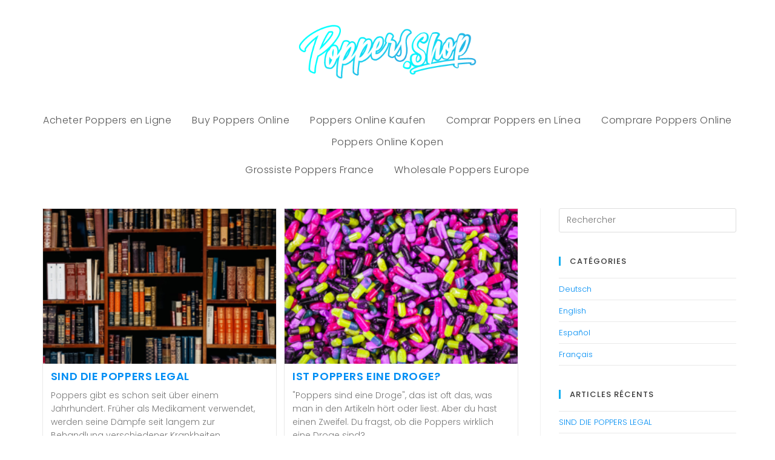

--- FILE ---
content_type: text/html; charset=UTF-8
request_url: https://www.poppers.shop/category/deutsch/
body_size: 14646
content:
<!DOCTYPE html>
<html class="html" lang="fr-FR">
<head>
	<meta charset="UTF-8">
	<link rel="profile" href="https://gmpg.org/xfn/11">

	<meta name='robots' content='index, follow, max-image-preview:large, max-snippet:-1, max-video-preview:-1' />
<meta name="viewport" content="width=device-width, initial-scale=1">
	<!-- This site is optimized with the Yoast SEO plugin v21.4 - https://yoast.com/wordpress/plugins/seo/ -->
	<title>Archives des Deutsch -</title>
	<link rel="canonical" href="https://www.poppers.shop/category/deutsch/" />
	<meta property="og:locale" content="fr_FR" />
	<meta property="og:type" content="article" />
	<meta property="og:title" content="Archives des Deutsch -" />
	<meta property="og:url" content="https://www.poppers.shop/category/deutsch/" />
	<meta name="twitter:card" content="summary_large_image" />
	<script type="application/ld+json" class="yoast-schema-graph">{"@context":"https://schema.org","@graph":[{"@type":"CollectionPage","@id":"https://www.poppers.shop/category/deutsch/","url":"https://www.poppers.shop/category/deutsch/","name":"Archives des Deutsch -","isPartOf":{"@id":"https://www.poppers.shop/#website"},"primaryImageOfPage":{"@id":"https://www.poppers.shop/category/deutsch/#primaryimage"},"image":{"@id":"https://www.poppers.shop/category/deutsch/#primaryimage"},"thumbnailUrl":"https://www.poppers.shop/wp-content/uploads/2019/10/11_SHOP_loi-poppers.png","breadcrumb":{"@id":"https://www.poppers.shop/category/deutsch/#breadcrumb"},"inLanguage":"fr-FR"},{"@type":"ImageObject","inLanguage":"fr-FR","@id":"https://www.poppers.shop/category/deutsch/#primaryimage","url":"https://www.poppers.shop/wp-content/uploads/2019/10/11_SHOP_loi-poppers.png","contentUrl":"https://www.poppers.shop/wp-content/uploads/2019/10/11_SHOP_loi-poppers.png","width":567,"height":378},{"@type":"BreadcrumbList","@id":"https://www.poppers.shop/category/deutsch/#breadcrumb","itemListElement":[{"@type":"ListItem","position":1,"name":"Accueil","item":"https://www.poppers.shop/"},{"@type":"ListItem","position":2,"name":"Deutsch"}]},{"@type":"WebSite","@id":"https://www.poppers.shop/#website","url":"https://www.poppers.shop/","name":"","description":"","potentialAction":[{"@type":"SearchAction","target":{"@type":"EntryPoint","urlTemplate":"https://www.poppers.shop/?s={search_term_string}"},"query-input":"required name=search_term_string"}],"inLanguage":"fr-FR"}]}</script>
	<!-- / Yoast SEO plugin. -->


<link rel='dns-prefetch' href='//www.googletagmanager.com' />
<link rel="alternate" type="application/rss+xml" title=" &raquo; Flux" href="https://www.poppers.shop/feed/" />
<link rel="alternate" type="application/rss+xml" title=" &raquo; Flux de la catégorie Deutsch" href="https://www.poppers.shop/category/deutsch/feed/" />
<style id='wp-img-auto-sizes-contain-inline-css'>
img:is([sizes=auto i],[sizes^="auto," i]){contain-intrinsic-size:3000px 1500px}
/*# sourceURL=wp-img-auto-sizes-contain-inline-css */
</style>
<style id='wp-emoji-styles-inline-css'>

	img.wp-smiley, img.emoji {
		display: inline !important;
		border: none !important;
		box-shadow: none !important;
		height: 1em !important;
		width: 1em !important;
		margin: 0 0.07em !important;
		vertical-align: -0.1em !important;
		background: none !important;
		padding: 0 !important;
	}
/*# sourceURL=wp-emoji-styles-inline-css */
</style>
<link rel='stylesheet' id='wp-block-library-css' href='https://www.poppers.shop/wp-includes/css/dist/block-library/style.min.css?ver=6.9' media='all' />
<style id='global-styles-inline-css'>
:root{--wp--preset--aspect-ratio--square: 1;--wp--preset--aspect-ratio--4-3: 4/3;--wp--preset--aspect-ratio--3-4: 3/4;--wp--preset--aspect-ratio--3-2: 3/2;--wp--preset--aspect-ratio--2-3: 2/3;--wp--preset--aspect-ratio--16-9: 16/9;--wp--preset--aspect-ratio--9-16: 9/16;--wp--preset--color--black: #000000;--wp--preset--color--cyan-bluish-gray: #abb8c3;--wp--preset--color--white: #ffffff;--wp--preset--color--pale-pink: #f78da7;--wp--preset--color--vivid-red: #cf2e2e;--wp--preset--color--luminous-vivid-orange: #ff6900;--wp--preset--color--luminous-vivid-amber: #fcb900;--wp--preset--color--light-green-cyan: #7bdcb5;--wp--preset--color--vivid-green-cyan: #00d084;--wp--preset--color--pale-cyan-blue: #8ed1fc;--wp--preset--color--vivid-cyan-blue: #0693e3;--wp--preset--color--vivid-purple: #9b51e0;--wp--preset--gradient--vivid-cyan-blue-to-vivid-purple: linear-gradient(135deg,rgb(6,147,227) 0%,rgb(155,81,224) 100%);--wp--preset--gradient--light-green-cyan-to-vivid-green-cyan: linear-gradient(135deg,rgb(122,220,180) 0%,rgb(0,208,130) 100%);--wp--preset--gradient--luminous-vivid-amber-to-luminous-vivid-orange: linear-gradient(135deg,rgb(252,185,0) 0%,rgb(255,105,0) 100%);--wp--preset--gradient--luminous-vivid-orange-to-vivid-red: linear-gradient(135deg,rgb(255,105,0) 0%,rgb(207,46,46) 100%);--wp--preset--gradient--very-light-gray-to-cyan-bluish-gray: linear-gradient(135deg,rgb(238,238,238) 0%,rgb(169,184,195) 100%);--wp--preset--gradient--cool-to-warm-spectrum: linear-gradient(135deg,rgb(74,234,220) 0%,rgb(151,120,209) 20%,rgb(207,42,186) 40%,rgb(238,44,130) 60%,rgb(251,105,98) 80%,rgb(254,248,76) 100%);--wp--preset--gradient--blush-light-purple: linear-gradient(135deg,rgb(255,206,236) 0%,rgb(152,150,240) 100%);--wp--preset--gradient--blush-bordeaux: linear-gradient(135deg,rgb(254,205,165) 0%,rgb(254,45,45) 50%,rgb(107,0,62) 100%);--wp--preset--gradient--luminous-dusk: linear-gradient(135deg,rgb(255,203,112) 0%,rgb(199,81,192) 50%,rgb(65,88,208) 100%);--wp--preset--gradient--pale-ocean: linear-gradient(135deg,rgb(255,245,203) 0%,rgb(182,227,212) 50%,rgb(51,167,181) 100%);--wp--preset--gradient--electric-grass: linear-gradient(135deg,rgb(202,248,128) 0%,rgb(113,206,126) 100%);--wp--preset--gradient--midnight: linear-gradient(135deg,rgb(2,3,129) 0%,rgb(40,116,252) 100%);--wp--preset--font-size--small: 13px;--wp--preset--font-size--medium: 20px;--wp--preset--font-size--large: 36px;--wp--preset--font-size--x-large: 42px;--wp--preset--spacing--20: 0.44rem;--wp--preset--spacing--30: 0.67rem;--wp--preset--spacing--40: 1rem;--wp--preset--spacing--50: 1.5rem;--wp--preset--spacing--60: 2.25rem;--wp--preset--spacing--70: 3.38rem;--wp--preset--spacing--80: 5.06rem;--wp--preset--shadow--natural: 6px 6px 9px rgba(0, 0, 0, 0.2);--wp--preset--shadow--deep: 12px 12px 50px rgba(0, 0, 0, 0.4);--wp--preset--shadow--sharp: 6px 6px 0px rgba(0, 0, 0, 0.2);--wp--preset--shadow--outlined: 6px 6px 0px -3px rgb(255, 255, 255), 6px 6px rgb(0, 0, 0);--wp--preset--shadow--crisp: 6px 6px 0px rgb(0, 0, 0);}:where(.is-layout-flex){gap: 0.5em;}:where(.is-layout-grid){gap: 0.5em;}body .is-layout-flex{display: flex;}.is-layout-flex{flex-wrap: wrap;align-items: center;}.is-layout-flex > :is(*, div){margin: 0;}body .is-layout-grid{display: grid;}.is-layout-grid > :is(*, div){margin: 0;}:where(.wp-block-columns.is-layout-flex){gap: 2em;}:where(.wp-block-columns.is-layout-grid){gap: 2em;}:where(.wp-block-post-template.is-layout-flex){gap: 1.25em;}:where(.wp-block-post-template.is-layout-grid){gap: 1.25em;}.has-black-color{color: var(--wp--preset--color--black) !important;}.has-cyan-bluish-gray-color{color: var(--wp--preset--color--cyan-bluish-gray) !important;}.has-white-color{color: var(--wp--preset--color--white) !important;}.has-pale-pink-color{color: var(--wp--preset--color--pale-pink) !important;}.has-vivid-red-color{color: var(--wp--preset--color--vivid-red) !important;}.has-luminous-vivid-orange-color{color: var(--wp--preset--color--luminous-vivid-orange) !important;}.has-luminous-vivid-amber-color{color: var(--wp--preset--color--luminous-vivid-amber) !important;}.has-light-green-cyan-color{color: var(--wp--preset--color--light-green-cyan) !important;}.has-vivid-green-cyan-color{color: var(--wp--preset--color--vivid-green-cyan) !important;}.has-pale-cyan-blue-color{color: var(--wp--preset--color--pale-cyan-blue) !important;}.has-vivid-cyan-blue-color{color: var(--wp--preset--color--vivid-cyan-blue) !important;}.has-vivid-purple-color{color: var(--wp--preset--color--vivid-purple) !important;}.has-black-background-color{background-color: var(--wp--preset--color--black) !important;}.has-cyan-bluish-gray-background-color{background-color: var(--wp--preset--color--cyan-bluish-gray) !important;}.has-white-background-color{background-color: var(--wp--preset--color--white) !important;}.has-pale-pink-background-color{background-color: var(--wp--preset--color--pale-pink) !important;}.has-vivid-red-background-color{background-color: var(--wp--preset--color--vivid-red) !important;}.has-luminous-vivid-orange-background-color{background-color: var(--wp--preset--color--luminous-vivid-orange) !important;}.has-luminous-vivid-amber-background-color{background-color: var(--wp--preset--color--luminous-vivid-amber) !important;}.has-light-green-cyan-background-color{background-color: var(--wp--preset--color--light-green-cyan) !important;}.has-vivid-green-cyan-background-color{background-color: var(--wp--preset--color--vivid-green-cyan) !important;}.has-pale-cyan-blue-background-color{background-color: var(--wp--preset--color--pale-cyan-blue) !important;}.has-vivid-cyan-blue-background-color{background-color: var(--wp--preset--color--vivid-cyan-blue) !important;}.has-vivid-purple-background-color{background-color: var(--wp--preset--color--vivid-purple) !important;}.has-black-border-color{border-color: var(--wp--preset--color--black) !important;}.has-cyan-bluish-gray-border-color{border-color: var(--wp--preset--color--cyan-bluish-gray) !important;}.has-white-border-color{border-color: var(--wp--preset--color--white) !important;}.has-pale-pink-border-color{border-color: var(--wp--preset--color--pale-pink) !important;}.has-vivid-red-border-color{border-color: var(--wp--preset--color--vivid-red) !important;}.has-luminous-vivid-orange-border-color{border-color: var(--wp--preset--color--luminous-vivid-orange) !important;}.has-luminous-vivid-amber-border-color{border-color: var(--wp--preset--color--luminous-vivid-amber) !important;}.has-light-green-cyan-border-color{border-color: var(--wp--preset--color--light-green-cyan) !important;}.has-vivid-green-cyan-border-color{border-color: var(--wp--preset--color--vivid-green-cyan) !important;}.has-pale-cyan-blue-border-color{border-color: var(--wp--preset--color--pale-cyan-blue) !important;}.has-vivid-cyan-blue-border-color{border-color: var(--wp--preset--color--vivid-cyan-blue) !important;}.has-vivid-purple-border-color{border-color: var(--wp--preset--color--vivid-purple) !important;}.has-vivid-cyan-blue-to-vivid-purple-gradient-background{background: var(--wp--preset--gradient--vivid-cyan-blue-to-vivid-purple) !important;}.has-light-green-cyan-to-vivid-green-cyan-gradient-background{background: var(--wp--preset--gradient--light-green-cyan-to-vivid-green-cyan) !important;}.has-luminous-vivid-amber-to-luminous-vivid-orange-gradient-background{background: var(--wp--preset--gradient--luminous-vivid-amber-to-luminous-vivid-orange) !important;}.has-luminous-vivid-orange-to-vivid-red-gradient-background{background: var(--wp--preset--gradient--luminous-vivid-orange-to-vivid-red) !important;}.has-very-light-gray-to-cyan-bluish-gray-gradient-background{background: var(--wp--preset--gradient--very-light-gray-to-cyan-bluish-gray) !important;}.has-cool-to-warm-spectrum-gradient-background{background: var(--wp--preset--gradient--cool-to-warm-spectrum) !important;}.has-blush-light-purple-gradient-background{background: var(--wp--preset--gradient--blush-light-purple) !important;}.has-blush-bordeaux-gradient-background{background: var(--wp--preset--gradient--blush-bordeaux) !important;}.has-luminous-dusk-gradient-background{background: var(--wp--preset--gradient--luminous-dusk) !important;}.has-pale-ocean-gradient-background{background: var(--wp--preset--gradient--pale-ocean) !important;}.has-electric-grass-gradient-background{background: var(--wp--preset--gradient--electric-grass) !important;}.has-midnight-gradient-background{background: var(--wp--preset--gradient--midnight) !important;}.has-small-font-size{font-size: var(--wp--preset--font-size--small) !important;}.has-medium-font-size{font-size: var(--wp--preset--font-size--medium) !important;}.has-large-font-size{font-size: var(--wp--preset--font-size--large) !important;}.has-x-large-font-size{font-size: var(--wp--preset--font-size--x-large) !important;}
/*# sourceURL=global-styles-inline-css */
</style>

<style id='classic-theme-styles-inline-css'>
/*! This file is auto-generated */
.wp-block-button__link{color:#fff;background-color:#32373c;border-radius:9999px;box-shadow:none;text-decoration:none;padding:calc(.667em + 2px) calc(1.333em + 2px);font-size:1.125em}.wp-block-file__button{background:#32373c;color:#fff;text-decoration:none}
/*# sourceURL=/wp-includes/css/classic-themes.min.css */
</style>
<link rel='stylesheet' id='elementor-frontend-css' href='https://www.poppers.shop/wp-content/plugins/elementor/assets/css/frontend.min.css?ver=3.16.6' media='all' />
<link rel='stylesheet' id='elementor-post-18-css' href='https://www.poppers.shop/wp-content/uploads/elementor/css/post-18.css?ver=1698408662' media='all' />
<link rel='stylesheet' id='font-awesome-css' href='https://www.poppers.shop/wp-content/themes/oceanwp/assets/fonts/fontawesome/css/all.min.css?ver=5.15.1' media='all' />
<link rel='stylesheet' id='simple-line-icons-css' href='https://www.poppers.shop/wp-content/themes/oceanwp/assets/css/third/simple-line-icons.min.css?ver=2.4.0' media='all' />
<link rel='stylesheet' id='oceanwp-style-css' href='https://www.poppers.shop/wp-content/themes/oceanwp/assets/css/style.min.css?ver=3.5.0' media='all' />
<link rel='stylesheet' id='oceanwp-google-font-poppins-css' href='https://www.poppers.shop/wp-content/uploads/oceanwp-webfonts-css/bdaf458f0dad8331a5096ae4a9d1112f.css?ver=6.9' media='all' />
<link rel='stylesheet' id='oe-widgets-style-css' href='https://www.poppers.shop/wp-content/plugins/ocean-extra/assets/css/widgets.css?ver=6.9' media='all' />
<script src="https://www.poppers.shop/wp-includes/js/jquery/jquery.min.js?ver=3.7.1" id="jquery-core-js"></script>
<script src="https://www.poppers.shop/wp-includes/js/jquery/jquery-migrate.min.js?ver=3.4.1" id="jquery-migrate-js"></script>

<!-- Extrait Google Analytics ajouté par Site Kit -->
<script src="https://www.googletagmanager.com/gtag/js?id=UA-152545464-1" id="google_gtagjs-js" async></script>
<script id="google_gtagjs-js-after">
window.dataLayer = window.dataLayer || [];function gtag(){dataLayer.push(arguments);}
gtag('set', 'linker', {"domains":["www.poppers.shop"]} );
gtag("js", new Date());
gtag("set", "developer_id.dZTNiMT", true);
gtag("config", "UA-152545464-1", {"anonymize_ip":true});
//# sourceURL=google_gtagjs-js-after
</script>

<!-- Arrêter l&#039;extrait Google Analytics ajouté par Site Kit -->
<link rel="https://api.w.org/" href="https://www.poppers.shop/wp-json/" /><link rel="alternate" title="JSON" type="application/json" href="https://www.poppers.shop/wp-json/wp/v2/categories/9" /><link rel="EditURI" type="application/rsd+xml" title="RSD" href="https://www.poppers.shop/xmlrpc.php?rsd" />
<meta name="generator" content="WordPress 6.9" />
<!-- Global site tag (gtag.js) - Google Analytics -->
<script async src="https://www.googletagmanager.com/gtag/js?id=UA-152545464-1"></script>
<script>
  window.dataLayer = window.dataLayer || [];
  function gtag(){dataLayer.push(arguments);}
  gtag('js', new Date());

  gtag('config', 'UA-152545464-1');
</script><meta name="generator" content="Site Kit by Google 1.111.1" /><script type='text/javascript'>
/* <![CDATA[ */
var VPData = {"version":"3.1.3","pro":false,"__":{"couldnt_retrieve_vp":"Couldn't retrieve Visual Portfolio ID.","pswp_close":"Fermer (\u00c9chap)","pswp_share":"Partager","pswp_fs":"Ouvrir\/fermer le plein \u00e9cran","pswp_zoom":"Zoomer\/d\u00e9zoomer","pswp_prev":"Pr\u00e9c\u00e9dent (fl\u00e8che gauche)","pswp_next":"Suivant (fl\u00e8che droite)","pswp_share_fb":"Partager sur Facebook","pswp_share_tw":"Tweeter","pswp_share_pin":"L\u2019\u00e9pingler","fancybox_close":"Fermer","fancybox_next":"Suivant","fancybox_prev":"Pr\u00e9c\u00e9dent","fancybox_error":"Le contenu demand\u00e9 ne peut pas \u00eatre charg\u00e9. <br \/> Veuillez r\u00e9essayer ult\u00e9rieurement.","fancybox_play_start":"D\u00e9marrer le diaporama","fancybox_play_stop":"Mettre le diaporama en pause","fancybox_full_screen":"Plein \u00e9cran","fancybox_thumbs":"Miniatures","fancybox_download":"T\u00e9l\u00e9charger","fancybox_share":"Partager","fancybox_zoom":"Zoom"},"settingsPopupGallery":{"enable_on_wordpress_images":false,"vendor":"fancybox","deep_linking":false,"deep_linking_url_to_share_images":false,"show_arrows":true,"show_counter":true,"show_zoom_button":true,"show_fullscreen_button":true,"show_share_button":true,"show_close_button":true,"show_thumbs":true,"show_download_button":false,"show_slideshow":false,"click_to_zoom":true,"restore_focus":true},"screenSizes":[320,576,768,992,1200]};
/* ]]> */
</script>
        <noscript>
            <style type="text/css">
                .vp-portfolio__preloader-wrap{display:none}.vp-portfolio__items-wrap,.vp-portfolio__filter-wrap,.vp-portfolio__sort-wrap,.vp-portfolio__pagination-wrap{visibility:visible;opacity:1}.vp-portfolio__item .vp-portfolio__item-img noscript+img{display:none}.vp-portfolio__thumbnails-wrap{display:none}            </style>
        </noscript>
        <meta name="google-site-verification" content="HwyAXH9F_w3JoZs3TqjE38ONQDDOXtIVUig6cOXAnvQ"><meta name="generator" content="Elementor 3.16.6; features: e_dom_optimization, e_optimized_assets_loading, additional_custom_breakpoints; settings: css_print_method-external, google_font-enabled, font_display-auto">
        <style type="text/css">
            /* If html does not have either class, do not show lazy loaded images. */
            html:not(.vp-lazyload-enabled):not(.js) .vp-lazyload {
                display: none;
            }
        </style>
        <script>
            document.documentElement.classList.add(
                'vp-lazyload-enabled'
            );
        </script>
        <link rel="icon" href="https://www.poppers.shop/wp-content/uploads/2023/04/cropped-Poppers-shop-logo-3-32x32.png" sizes="32x32" />
<link rel="icon" href="https://www.poppers.shop/wp-content/uploads/2023/04/cropped-Poppers-shop-logo-3-192x192.png" sizes="192x192" />
<link rel="apple-touch-icon" href="https://www.poppers.shop/wp-content/uploads/2023/04/cropped-Poppers-shop-logo-3-180x180.png" />
<meta name="msapplication-TileImage" content="https://www.poppers.shop/wp-content/uploads/2023/04/cropped-Poppers-shop-logo-3-270x270.png" />
<!-- OceanWP CSS -->
<style type="text/css">
/* General CSS */a{color:#008ef4}a .owp-icon use{stroke:#008ef4}a:hover{color:#75bff4}a:hover .owp-icon use{stroke:#75bff4}#main #content-wrap,.separate-layout #main #content-wrap{padding-top:0;padding-bottom:0}.page-header,.has-transparent-header .page-header{padding:65px 0 40px 0}.site-breadcrumbs a,.background-image-page-header .site-breadcrumbs a{color:#c6c6c6}.site-breadcrumbs a .owp-icon use,.background-image-page-header .site-breadcrumbs a .owp-icon use{stroke:#c6c6c6}.site-breadcrumbs a:hover,.background-image-page-header .site-breadcrumbs a:hover{color:#008ef4}.site-breadcrumbs a:hover .owp-icon use,.background-image-page-header .site-breadcrumbs a:hover .owp-icon use{stroke:#008ef4}.page-numbers a,.page-numbers span:not(.elementor-screen-only),.page-links span{background-color:#ffffff}.page-numbers a:hover,.page-links a:hover span,.page-numbers.current,.page-numbers.current:hover{background-color:#ffffff}/* Blog CSS */.blog-entry.thumbnail-entry .blog-entry-category a{color:#3a3a3a}.blog-entry.thumbnail-entry .blog-entry-category a:hover{color:#a3a3a3}.single-post .background-image-page-header .page-header-inner,.single-post .background-image-page-header .site-breadcrumbs{text-align:left}.single-post.content-max-width #wrap .thumbnail,.single-post.content-max-width #wrap .wp-block-buttons,.single-post.content-max-width #wrap .wp-block-verse,.single-post.content-max-width #wrap .entry-header,.single-post.content-max-width #wrap ul.meta,.single-post.content-max-width #wrap .entry-content p,.single-post.content-max-width #wrap .entry-content h1,.single-post.content-max-width #wrap .entry-content h2,.single-post.content-max-width #wrap .entry-content h3,.single-post.content-max-width #wrap .entry-content h4,.single-post.content-max-width #wrap .entry-content h5,.single-post.content-max-width #wrap .entry-content h6,.single-post.content-max-width #wrap .wp-block-image,.single-post.content-max-width #wrap .wp-block-gallery,.single-post.content-max-width #wrap .wp-block-video,.single-post.content-max-width #wrap .wp-block-quote,.single-post.content-max-width #wrap .wp-block-text-columns,.single-post.content-max-width #wrap .wp-block-code,.single-post.content-max-width #wrap .entry-content ul,.single-post.content-max-width #wrap .entry-content ol,.single-post.content-max-width #wrap .wp-block-cover-text,.single-post.content-max-width #wrap .wp-block-cover,.single-post.content-max-width #wrap .wp-block-columns,.single-post.content-max-width #wrap .post-tags,.single-post.content-max-width #wrap .comments-area,.single-post.content-max-width #wrap .wp-block-embed,#wrap .wp-block-separator.is-style-wide:not(.size-full){max-width:690px}.single-post.content-max-width #wrap .wp-block-image.alignleft,.single-post.content-max-width #wrap .wp-block-image.alignright{max-width:345px}.single-post.content-max-width #wrap .wp-block-image.alignleft{margin-left:calc( 50% - 345px)}.single-post.content-max-width #wrap .wp-block-image.alignright{margin-right:calc( 50% - 345px)}.single-post.content-max-width #wrap .wp-block-embed,.single-post.content-max-width #wrap .wp-block-verse{margin-left:auto;margin-right:auto}/* Header CSS */#site-header{border-color:#ffffff}#site-header-inner{padding:0 0 60px 0}#site-header.has-header-media .overlay-header-media{background-color:rgba(0,0,0,0.5)}#site-logo #site-logo-inner a img,#site-header.center-header #site-navigation-wrap .middle-site-logo a img{max-width:301px}#site-logo a.site-logo-text:hover{color:#ffffff}/* Footer Widgets CSS */#footer-widgets{padding:74px 0 74px 90px}#footer-widgets{background-color:#000000}#footer-widgets,#footer-widgets p,#footer-widgets li a:before,#footer-widgets .contact-info-widget span.oceanwp-contact-title,#footer-widgets .recent-posts-date,#footer-widgets .recent-posts-comments,#footer-widgets .widget-recent-posts-icons li .fa{color:#ffffff}#footer-widgets li,#footer-widgets #wp-calendar caption,#footer-widgets #wp-calendar th,#footer-widgets #wp-calendar tbody,#footer-widgets .contact-info-widget i,#footer-widgets .oceanwp-newsletter-form-wrap input[type="email"],#footer-widgets .posts-thumbnails-widget li,#footer-widgets .social-widget li a{border-color:rgba(61,61,61,0)}#footer-widgets .contact-info-widget .owp-icon{border-color:rgba(61,61,61,0)}#footer-widgets .footer-box a:hover,#footer-widgets a:hover{color:#bf2828}/* Typography CSS */body{font-family:Poppins;font-weight:300;font-style:normal;color:#777777}h1,h2,h3,h4,h5,h6,.theme-heading,.widget-title,.oceanwp-widget-recent-posts-title,.comment-reply-title,.entry-title,.sidebar-box .widget-title{font-family:Poppins;font-weight:500;color:#3a3a3a;line-height:1.2;text-transform:uppercase}h1{font-family:Poppins}h2{font-family:Poppins;font-size:22px;line-height:2.1;letter-spacing:.3px;text-transform:capitalize}h3{font-family:Poppins;color:#3a3a3a}.page-header .page-header-title,.page-header.background-image-page-header .page-header-title{font-weight:500;letter-spacing:.1px}.site-breadcrumbs{font-weight:100;font-style:normal;font-size:12px}.single-post .entry-title{font-family:Poppins}
</style><link rel='stylesheet' id='elementor-icons-css' href='https://www.poppers.shop/wp-content/plugins/elementor/assets/lib/eicons/css/elementor-icons.min.css?ver=5.23.0' media='all' />
<link rel='stylesheet' id='swiper-css' href='https://www.poppers.shop/wp-content/plugins/elementor/assets/lib/swiper/css/swiper.css?ver=5.3.6' media='all' />
<link rel='stylesheet' id='elementor-post-963-css' href='https://www.poppers.shop/wp-content/uploads/elementor/css/post-963.css?ver=1698408662' media='all' />
<link rel='stylesheet' id='elementor-global-css' href='https://www.poppers.shop/wp-content/uploads/elementor/css/global.css?ver=1698408662' media='all' />
<link rel='stylesheet' id='google-fonts-1-css' href='https://fonts.googleapis.com/css?family=Roboto%3A100%2C100italic%2C200%2C200italic%2C300%2C300italic%2C400%2C400italic%2C500%2C500italic%2C600%2C600italic%2C700%2C700italic%2C800%2C800italic%2C900%2C900italic%7CRoboto+Slab%3A100%2C100italic%2C200%2C200italic%2C300%2C300italic%2C400%2C400italic%2C500%2C500italic%2C600%2C600italic%2C700%2C700italic%2C800%2C800italic%2C900%2C900italic&#038;display=auto&#038;ver=6.9' media='all' />
</head>

<body class="archive category category-deutsch category-9 wp-custom-logo wp-embed-responsive wp-theme-oceanwp oceanwp-theme dropdown-mobile default-breakpoint has-sidebar sidebar-content content-right-sidebar page-header-disabled has-blog-grid elementor-default elementor-kit-963" itemscope="itemscope" itemtype="https://schema.org/Blog">

	        <script>
            (function($) {
                if (!$) {
                    return;
                }

                // Previously we added this code on Elementor pages only,
                // but sometimes Lightbox enabled globally and it still conflicting with our galleries.
                // if (!$('.elementor-page').length) {
                //     return;
                // }

                function addDataAttribute($items) {
                    $items.find('.vp-portfolio__item a:not([data-elementor-open-lightbox])').each(function () {
                        if (/\.(png|jpe?g|gif|svg|webp)(\?.*)?$/i.test(this.href)) {
                            this.dataset.elementorOpenLightbox = 'no';
                        }
                    });
                }

                $(document).on('init.vpf', function(event, vpObject) {
                    if ('vpf' !== event.namespace) {
                        return;
                    }

                    addDataAttribute(vpObject.$item);
                });
                $(document).on('addItems.vpf', function(event, vpObject, $items) {
                    if ('vpf' !== event.namespace) {
                        return;
                    }

                    addDataAttribute($items);
                });
            })(window.jQuery);
        </script>
        
	
	<div id="outer-wrap" class="site clr">

		<a class="skip-link screen-reader-text" href="#main">Skip to content</a>

		
		<div id="wrap" class="clr">

			
			
<header id="site-header" class="custom-header clr" data-height="74" itemscope="itemscope" itemtype="https://schema.org/WPHeader" role="banner">

	
		

<div id="site-header-inner" class="clr">

			<div data-elementor-type="wp-post" data-elementor-id="18" class="elementor elementor-18">
									<section class="elementor-section elementor-top-section elementor-element elementor-element-953a3a4 elementor-section-boxed elementor-section-height-default elementor-section-height-default" data-id="953a3a4" data-element_type="section">
						<div class="elementor-container elementor-column-gap-default">
					<div class="elementor-column elementor-col-100 elementor-top-column elementor-element elementor-element-5e46fd5" data-id="5e46fd5" data-element_type="column">
			<div class="elementor-widget-wrap elementor-element-populated">
								<div class="elementor-element elementor-element-fb9971c elementor-widget elementor-widget-wp-widget-ocean_custom_header_logo" data-id="fb9971c" data-element_type="widget" data-widget_type="wp-widget-ocean_custom_header_logo.default">
				<div class="elementor-widget-container">
			
				<div class="custom-header-logo clr center">

					

<div id="site-logo" class="clr" itemscope itemtype="https://schema.org/Brand" >

	
	<div id="site-logo-inner" class="clr">

		<a href="https://www.poppers.shop/" class="custom-logo-link" rel="home"><img width="400" height="200" src="https://www.poppers.shop/wp-content/uploads/2019/11/cropped-poppershop.png" class="custom-logo" alt="" decoding="async" fetchpriority="high" srcset="https://www.poppers.shop/wp-content/uploads/2019/11/cropped-poppershop.png 400w, https://www.poppers.shop/wp-content/uploads/2019/11/cropped-poppershop-300x150.png 300w" sizes="(max-width: 400px) 100vw, 400px" /></a>
	</div><!-- #site-logo-inner -->

	
	
</div><!-- #site-logo -->


				</div>

					</div>
				</div>
					</div>
		</div>
							</div>
		</section>
				<section class="elementor-section elementor-top-section elementor-element elementor-element-7b75f4f elementor-section-full_width elementor-section-content-middle elementor-section-height-default elementor-section-height-default" data-id="7b75f4f" data-element_type="section" data-settings="{&quot;background_background&quot;:&quot;classic&quot;}">
						<div class="elementor-container elementor-column-gap-default">
					<div class="elementor-column elementor-col-100 elementor-top-column elementor-element elementor-element-5f90b17" data-id="5f90b17" data-element_type="column">
			<div class="elementor-widget-wrap elementor-element-populated">
								<div class="elementor-element elementor-element-5fcca43 elementor-widget elementor-widget-wp-widget-ocean_custom_menu" data-id="5fcca43" data-element_type="widget" data-widget_type="wp-widget-ocean_custom_menu.default">
				<div class="elementor-widget-container">
			<style type="text/css">.ocean_custom_menu-REPLACE_TO_ID > ul > li > a, .custom-menu-widget .ocean_custom_menu-REPLACE_TO_ID .dropdown-menu .sub-menu li a.menu-link{font-size:15px;}.custom-menu-widget .ocean_custom_menu-REPLACE_TO_ID.oceanwp-custom-menu > ul.click-menu .open-this{font-size:15px;}.ocean_custom_menu-REPLACE_TO_ID > ul > li > a:hover, .custom-menu-widget .ocean_custom_menu-REPLACE_TO_ID .dropdown-menu .sub-menu li a.menu-link:hover{color:#3186ED;}.custom-menu-widget .ocean_custom_menu-REPLACE_TO_ID.oceanwp-custom-menu > ul.click-menu .open-this:hover{color:#3186ED;}</style><div class="oceanwp-custom-menu clr ocean_custom_menu-REPLACE_TO_ID center dropdown-hover"><ul id="menu-principal" class="dropdown-menu sf-menu"><li  id="menu-item-35" class="menu-item menu-item-type-post_type menu-item-object-page menu-item-35"><a href="https://www.poppers.shop/acheter-poppers-en-ligne/" class="menu-link">Acheter Poppers en Ligne</a></li>
<li  id="menu-item-36" class="menu-item menu-item-type-post_type menu-item-object-page menu-item-36"><a href="https://www.poppers.shop/buy-poppers-online/" class="menu-link">Buy Poppers Online</a></li>
<li  id="menu-item-37" class="menu-item menu-item-type-post_type menu-item-object-page menu-item-37"><a href="https://www.poppers.shop/poppers-online-kowfen/" class="menu-link">Poppers Online Kaufen</a></li>
<li  id="menu-item-38" class="menu-item menu-item-type-post_type menu-item-object-page menu-item-38"><a href="https://www.poppers.shop/tienda-popper-euro-poppers-espana/" class="menu-link">Comprar Poppers en Línea</a></li>
<li  id="menu-item-1040" class="menu-item menu-item-type-post_type menu-item-object-page menu-item-1040"><a href="https://www.poppers.shop/comprare-poppers-online/" class="menu-link">Comprare Poppers Online</a></li>
<li  id="menu-item-1061" class="menu-item menu-item-type-post_type menu-item-object-page menu-item-1061"><a href="https://www.poppers.shop/poppers-online-kopen/" class="menu-link">Poppers Online Kopen</a></li>
</ul></div>		</div>
				</div>
					</div>
		</div>
							</div>
		</section>
				<section class="elementor-section elementor-top-section elementor-element elementor-element-11e9540 elementor-section-boxed elementor-section-height-default elementor-section-height-default" data-id="11e9540" data-element_type="section" data-settings="{&quot;background_background&quot;:&quot;classic&quot;}">
						<div class="elementor-container elementor-column-gap-default">
					<div class="elementor-column elementor-col-33 elementor-top-column elementor-element elementor-element-3d11775" data-id="3d11775" data-element_type="column">
			<div class="elementor-widget-wrap elementor-element-populated">
									</div>
		</div>
				<div class="elementor-column elementor-col-33 elementor-top-column elementor-element elementor-element-0bd5855" data-id="0bd5855" data-element_type="column" data-settings="{&quot;background_background&quot;:&quot;classic&quot;}">
			<div class="elementor-widget-wrap elementor-element-populated">
								<div class="elementor-element elementor-element-761f36b elementor-absolute elementor-widget elementor-widget-wp-widget-ocean_custom_menu" data-id="761f36b" data-element_type="widget" data-settings="{&quot;_position&quot;:&quot;absolute&quot;}" data-widget_type="wp-widget-ocean_custom_menu.default">
				<div class="elementor-widget-container">
			<style type="text/css">.ocean_custom_menu-REPLACE_TO_ID > ul > li > a, .custom-menu-widget .ocean_custom_menu-REPLACE_TO_ID .dropdown-menu .sub-menu li a.menu-link{font-size:16px;}.custom-menu-widget .ocean_custom_menu-REPLACE_TO_ID.oceanwp-custom-menu > ul.click-menu .open-this{font-size:16px;}</style><div class="oceanwp-custom-menu clr ocean_custom_menu-REPLACE_TO_ID center dropdown-hover"><ul id="menu-menu-principal-pro" class="dropdown-menu sf-menu"><li  id="menu-item-74" class="menu-item menu-item-type-post_type menu-item-object-page menu-item-74"><a href="https://www.poppers.shop/grossiste-poppers-france/" class="menu-link">Grossiste Poppers France</a></li>
<li  id="menu-item-73" class="menu-item menu-item-type-post_type menu-item-object-page menu-item-73"><a href="https://www.poppers.shop/wholesale-poppers-international/" class="menu-link">Wholesale Poppers Europe</a></li>
</ul></div>		</div>
				</div>
					</div>
		</div>
				<div class="elementor-column elementor-col-33 elementor-top-column elementor-element elementor-element-ed88519" data-id="ed88519" data-element_type="column">
			<div class="elementor-widget-wrap">
									</div>
		</div>
							</div>
		</section>
							</div>
		
</div>


<div id="mobile-dropdown" class="clr" >

	<nav class="clr" itemscope="itemscope" itemtype="https://schema.org/SiteNavigationElement">

		<ul id="menu-principal-1" class="menu"><li class="menu-item menu-item-type-post_type menu-item-object-page menu-item-35"><a href="https://www.poppers.shop/acheter-poppers-en-ligne/">Acheter Poppers en Ligne</a></li>
<li class="menu-item menu-item-type-post_type menu-item-object-page menu-item-36"><a href="https://www.poppers.shop/buy-poppers-online/">Buy Poppers Online</a></li>
<li class="menu-item menu-item-type-post_type menu-item-object-page menu-item-37"><a href="https://www.poppers.shop/poppers-online-kowfen/">Poppers Online Kaufen</a></li>
<li class="menu-item menu-item-type-post_type menu-item-object-page menu-item-38"><a href="https://www.poppers.shop/tienda-popper-euro-poppers-espana/">Comprar Poppers en Línea</a></li>
<li class="menu-item menu-item-type-post_type menu-item-object-page menu-item-1040"><a href="https://www.poppers.shop/comprare-poppers-online/">Comprare Poppers Online</a></li>
<li class="menu-item menu-item-type-post_type menu-item-object-page menu-item-1061"><a href="https://www.poppers.shop/poppers-online-kopen/">Poppers Online Kopen</a></li>
<li class="search-toggle-li" ><a href="https://www.poppers.shop/#" class="site-search-toggle search-dropdown-toggle"><span class="screen-reader-text">Toggle website search</span><i class=" icon-magnifier" aria-hidden="true" role="img"></i></a></li></ul>
<div id="mobile-menu-search" class="clr">
	<form aria-label="Rechercher sur ce site" method="get" action="https://www.poppers.shop/" class="mobile-searchform">
		<input aria-label="Insérer une requête de recherche" value="" class="field" id="ocean-mobile-search-1" type="search" name="s" autocomplete="off" placeholder="Rechercher" />
		<button aria-label="Envoyer la recherche" type="submit" class="searchform-submit">
			<i class=" icon-magnifier" aria-hidden="true" role="img"></i>		</button>
					</form>
</div><!-- .mobile-menu-search -->

	</nav>

</div>


		
		
</header><!-- #site-header -->


			
			<main id="main" class="site-main clr"  role="main">

				
	
	<div id="content-wrap" class="container clr">

		

<aside id="right-sidebar" class="sidebar-container widget-area sidebar-primary" itemscope="itemscope" itemtype="https://schema.org/WPSideBar" role="complementary" aria-label="Primary Sidebar">

	
	<div id="right-sidebar-inner" class="clr">

		<div id="search-2" class="sidebar-box widget_search clr">
<form aria-label="Rechercher sur ce site" role="search" method="get" class="searchform" action="https://www.poppers.shop/">	
	<input aria-label="Insérer une requête de recherche" type="search" id="ocean-search-form-2" class="field" autocomplete="off" placeholder="Rechercher" name="s">
		</form>
</div><div id="categories-2" class="sidebar-box widget_categories clr"><h4 class="widget-title">Catégories</h4>
			<ul>
					<li class="cat-item cat-item-9 current-cat"><a aria-current="page" href="https://www.poppers.shop/category/deutsch/">Deutsch</a>
</li>
	<li class="cat-item cat-item-7"><a href="https://www.poppers.shop/category/english/">English</a>
</li>
	<li class="cat-item cat-item-8"><a href="https://www.poppers.shop/category/espanol/">Español</a>
</li>
	<li class="cat-item cat-item-1"><a href="https://www.poppers.shop/category/non-classe/">Français</a>
</li>
			</ul>

			</div>
		<div id="recent-posts-2" class="sidebar-box widget_recent_entries clr">
		<h4 class="widget-title">Articles récents</h4>
		<ul>
											<li>
					<a href="https://www.poppers.shop/2019/11/13/500/">SIND DIE POPPERS LEGAL</a>
									</li>
											<li>
					<a href="https://www.poppers.shop/2019/11/13/ist-poppers-eine-droge/">IST POPPERS EINE DROGE?</a>
									</li>
											<li>
					<a href="https://www.poppers.shop/2019/11/13/verbrauchsverhalten/">VERBRAUCHSVERHALTEN</a>
									</li>
											<li>
					<a href="https://www.poppers.shop/2019/11/13/was-ist-poppers/">WAS IST POPPERS?</a>
									</li>
											<li>
					<a href="https://www.poppers.shop/2019/11/13/die-wirkung-der-poppers/">DIE WIRKUNG DER POPPERS</a>
									</li>
					</ul>

		</div>
	</div><!-- #sidebar-inner -->

	
</aside><!-- #right-sidebar -->


		<div id="primary" class="content-area clr">

			
			<div id="content" class="site-content clr">

				
										<div id="blog-entries" class="entries clr oceanwp-row blog-grid blog-equal-heights infinite-scroll-wrap">

							
							
								
								
	<article id="post-500" class="blog-entry clr col span_1_of_2 col-1 item-entry grid-entry post-500 post type-post status-publish format-standard has-post-thumbnail hentry category-deutsch entry has-media">

		<div class="blog-entry-inner clr">

			
<div class="thumbnail">

	<a href="https://www.poppers.shop/2019/11/13/500/" class="thumbnail-link">

		<img width="300" height="200" src="https://www.poppers.shop/wp-content/uploads/2019/10/11_SHOP_loi-poppers-300x200.png" class="attachment-medium size-medium wp-post-image" alt="Lire la suite à propos de l’article SIND DIE POPPERS LEGAL" itemprop="image" decoding="async" srcset="https://www.poppers.shop/wp-content/uploads/2019/10/11_SHOP_loi-poppers-300x200.png 300w, https://www.poppers.shop/wp-content/uploads/2019/10/11_SHOP_loi-poppers.png 567w" sizes="(max-width: 300px) 100vw, 300px" />			<span class="overlay"></span>
			
	</a>

	
</div><!-- .thumbnail -->


<header class="blog-entry-header clr">
	<h2 class="blog-entry-title entry-title">
		<a href="https://www.poppers.shop/2019/11/13/500/"  rel="bookmark">SIND DIE POPPERS LEGAL</a>
	</h2><!-- .blog-entry-title -->
</header><!-- .blog-entry-header -->



<div class="blog-entry-summary clr" itemprop="text">

	
		<p>
			Poppers gibt es schon seit über einem Jahrhundert. Früher als Medikament verwendet, werden seine Dämpfe seit langem zur Behandlung verschiedener Krankheiten eingesetzt. Einige Jahre später bemerken wir die Nebenwirkungen dieser…		</p>

		
</div><!-- .blog-entry-summary -->


			
		</div><!-- .blog-entry-inner -->

	</article><!-- #post-## -->

	
								
							
								
								
	<article id="post-498" class="blog-entry clr col span_1_of_2 col-2 item-entry grid-entry post-498 post type-post status-publish format-standard has-post-thumbnail hentry category-deutsch entry has-media">

		<div class="blog-entry-inner clr">

			
<div class="thumbnail">

	<a href="https://www.poppers.shop/2019/11/13/ist-poppers-eine-droge/" class="thumbnail-link">

		<img width="300" height="200" src="https://www.poppers.shop/wp-content/uploads/2019/10/10_SHOP_drogues-poppers-300x200.png" class="attachment-medium size-medium wp-post-image" alt="Lire la suite à propos de l’article IST POPPERS EINE DROGE?" itemprop="image" decoding="async" srcset="https://www.poppers.shop/wp-content/uploads/2019/10/10_SHOP_drogues-poppers-300x200.png 300w, https://www.poppers.shop/wp-content/uploads/2019/10/10_SHOP_drogues-poppers.png 510w" sizes="(max-width: 300px) 100vw, 300px" />			<span class="overlay"></span>
			
	</a>

	
</div><!-- .thumbnail -->


<header class="blog-entry-header clr">
	<h2 class="blog-entry-title entry-title">
		<a href="https://www.poppers.shop/2019/11/13/ist-poppers-eine-droge/"  rel="bookmark">IST POPPERS EINE DROGE?</a>
	</h2><!-- .blog-entry-title -->
</header><!-- .blog-entry-header -->



<div class="blog-entry-summary clr" itemprop="text">

	
		<p>
			"Poppers sind eine Droge", das ist oft das, was man in den Artikeln hört oder liest. Aber du hast einen Zweifel. Du fragst, ob die Poppers wirklich eine Droge sind?…		</p>

		
</div><!-- .blog-entry-summary -->


			
		</div><!-- .blog-entry-inner -->

	</article><!-- #post-## -->

	
								
							
								
								
	<article id="post-496" class="blog-entry clr col span_1_of_2 col-3 item-entry grid-entry post-496 post type-post status-publish format-standard has-post-thumbnail hentry category-deutsch entry has-media">

		<div class="blog-entry-inner clr">

			
<div class="thumbnail">

	<a href="https://www.poppers.shop/2019/11/13/verbrauchsverhalten/" class="thumbnail-link">

		<img width="300" height="199" src="https://www.poppers.shop/wp-content/uploads/2019/10/05_SHOP_modes-de-consommation-300x199.png" class="attachment-medium size-medium wp-post-image" alt="Lire la suite à propos de l’article VERBRAUCHSVERHALTEN" itemprop="image" decoding="async" srcset="https://www.poppers.shop/wp-content/uploads/2019/10/05_SHOP_modes-de-consommation-300x199.png 300w, https://www.poppers.shop/wp-content/uploads/2019/10/05_SHOP_modes-de-consommation.png 680w" sizes="(max-width: 300px) 100vw, 300px" />			<span class="overlay"></span>
			
	</a>

	
</div><!-- .thumbnail -->


<header class="blog-entry-header clr">
	<h2 class="blog-entry-title entry-title">
		<a href="https://www.poppers.shop/2019/11/13/verbrauchsverhalten/"  rel="bookmark">VERBRAUCHSVERHALTEN</a>
	</h2><!-- .blog-entry-title -->
</header><!-- .blog-entry-header -->



<div class="blog-entry-summary clr" itemprop="text">

	
		<p>
			Je nachdem, wie Sie die Poppers verwenden, können sie auf verschiedene Weise konsumiert werden. Dies hängt von den Effekten ab, nach denen Sie suchen, und den Bedingungen, unter denen Sie…		</p>

		
</div><!-- .blog-entry-summary -->


			
		</div><!-- .blog-entry-inner -->

	</article><!-- #post-## -->

	
								
							
								
								
	<article id="post-494" class="blog-entry clr col span_1_of_2 col-4 item-entry grid-entry post-494 post type-post status-publish format-standard has-post-thumbnail hentry category-deutsch entry has-media">

		<div class="blog-entry-inner clr">

			
<div class="thumbnail">

	<a href="https://www.poppers.shop/2019/11/13/was-ist-poppers/" class="thumbnail-link">

		<img width="300" height="200" src="https://www.poppers.shop/wp-content/uploads/2019/10/photo-1418834508981-6114b37427b8-1-300x200.jpeg" class="attachment-medium size-medium wp-post-image" alt="Lire la suite à propos de l’article WAS IST POPPERS?" itemprop="image" decoding="async" loading="lazy" srcset="https://www.poppers.shop/wp-content/uploads/2019/10/photo-1418834508981-6114b37427b8-1-300x200.jpeg 300w, https://www.poppers.shop/wp-content/uploads/2019/10/photo-1418834508981-6114b37427b8-1-768x512.jpeg 768w, https://www.poppers.shop/wp-content/uploads/2019/10/photo-1418834508981-6114b37427b8-1-1024x683.jpeg 1024w, https://www.poppers.shop/wp-content/uploads/2019/10/photo-1418834508981-6114b37427b8-1.jpeg 1500w" sizes="auto, (max-width: 300px) 100vw, 300px" />			<span class="overlay"></span>
			
	</a>

	
</div><!-- .thumbnail -->


<header class="blog-entry-header clr">
	<h2 class="blog-entry-title entry-title">
		<a href="https://www.poppers.shop/2019/11/13/was-ist-poppers/"  rel="bookmark">WAS IST POPPERS?</a>
	</h2><!-- .blog-entry-title -->
</header><!-- .blog-entry-header -->



<div class="blog-entry-summary clr" itemprop="text">

	
		<p>
			Poppers werden oft von denen kritisiert, die sie nicht kennen, und sind ein Produkt, das in der Öffentlichkeit nicht sehr bekannt ist. Viele Menschen sind sich nicht bewusst, dass ihre…		</p>

		
</div><!-- .blog-entry-summary -->


			
		</div><!-- .blog-entry-inner -->

	</article><!-- #post-## -->

	
								
							
								
								
	<article id="post-492" class="blog-entry clr col span_1_of_2 col-5 item-entry grid-entry post-492 post type-post status-publish format-standard has-post-thumbnail hentry category-deutsch entry has-media">

		<div class="blog-entry-inner clr">

			
<div class="thumbnail">

	<a href="https://www.poppers.shop/2019/11/13/die-wirkung-der-poppers/" class="thumbnail-link">

		<img width="300" height="200" src="https://www.poppers.shop/wp-content/uploads/2019/10/06_SHOP_les-effets-du-poppers-300x200.png" class="attachment-medium size-medium wp-post-image" alt="Lire la suite à propos de l’article DIE WIRKUNG DER POPPERS" itemprop="image" decoding="async" loading="lazy" srcset="https://www.poppers.shop/wp-content/uploads/2019/10/06_SHOP_les-effets-du-poppers-300x200.png 300w, https://www.poppers.shop/wp-content/uploads/2019/10/06_SHOP_les-effets-du-poppers.png 567w" sizes="auto, (max-width: 300px) 100vw, 300px" />			<span class="overlay"></span>
			
	</a>

	
</div><!-- .thumbnail -->


<header class="blog-entry-header clr">
	<h2 class="blog-entry-title entry-title">
		<a href="https://www.poppers.shop/2019/11/13/die-wirkung-der-poppers/"  rel="bookmark">DIE WIRKUNG DER POPPERS</a>
	</h2><!-- .blog-entry-title -->
</header><!-- .blog-entry-header -->



<div class="blog-entry-summary clr" itemprop="text">

	
		<p>
			Die Poppers haben seit Jahren den Ruf, ein hervorragendes Aphrodisiakum zu sein. Viele wissen jedoch immer noch nicht, was ihm seine stimulierende Kraft verleiht. Bestehend aus einem oder mehreren Nitriten…		</p>

		
</div><!-- .blog-entry-summary -->


			
		</div><!-- .blog-entry-inner -->

	</article><!-- #post-## -->

	
								
							
								
								
	<article id="post-490" class="blog-entry clr col span_1_of_2 col-6 item-entry grid-entry post-490 post type-post status-publish format-standard has-post-thumbnail hentry category-deutsch entry has-media">

		<div class="blog-entry-inner clr">

			
<div class="thumbnail">

	<a href="https://www.poppers.shop/2019/11/13/wofur-sind-die-poppers/" class="thumbnail-link">

		<img width="300" height="200" src="https://www.poppers.shop/wp-content/uploads/2019/10/photo-1501238295340-c810d3c156d2-300x200.jpeg" class="attachment-medium size-medium wp-post-image" alt="Lire la suite à propos de l’article WOFÜR SIND DIE POPPERS?" itemprop="image" decoding="async" loading="lazy" srcset="https://www.poppers.shop/wp-content/uploads/2019/10/photo-1501238295340-c810d3c156d2-300x200.jpeg 300w, https://www.poppers.shop/wp-content/uploads/2019/10/photo-1501238295340-c810d3c156d2-768x512.jpeg 768w, https://www.poppers.shop/wp-content/uploads/2019/10/photo-1501238295340-c810d3c156d2-1024x683.jpeg 1024w, https://www.poppers.shop/wp-content/uploads/2019/10/photo-1501238295340-c810d3c156d2.jpeg 1500w" sizes="auto, (max-width: 300px) 100vw, 300px" />			<span class="overlay"></span>
			
	</a>

	
</div><!-- .thumbnail -->


<header class="blog-entry-header clr">
	<h2 class="blog-entry-title entry-title">
		<a href="https://www.poppers.shop/2019/11/13/wofur-sind-die-poppers/"  rel="bookmark">WOFÜR SIND DIE POPPERS?</a>
	</h2><!-- .blog-entry-title -->
</header><!-- .blog-entry-header -->



<div class="blog-entry-summary clr" itemprop="text">

	
		<p>
			Verzehrt an einem festlichen Abend oder als Dessert nach einem romantischen Abendessen, sind Poppers für ihren intimen und erholsamen Gebrauch bekannt.&nbsp; Als Medizin im 19. Jahrhundert wurden Poppers heute als…		</p>

		
</div><!-- .blog-entry-summary -->


			
		</div><!-- .blog-entry-inner -->

	</article><!-- #post-## -->

	
								
							
						</div><!-- #blog-entries -->

							<div class="scroller-status"><div class="loader-ellips infinite-scroll-request"><span class="loader-ellips__dot"></span><span class="loader-ellips__dot"></span><span class="loader-ellips__dot"></span><span class="loader-ellips__dot"></span></div><p class="scroller-status__message infinite-scroll-last">Fin du contenu</p><p class="scroller-status__message infinite-scroll-error">Aucune page supplémentaire à charger</p></div><div class="infinite-scroll-nav clr"><div class="alignleft newer-posts"></div><div class="alignright older-posts"></div></div>
					
				
			</div><!-- #content -->

			
		</div><!-- #primary -->

		
	</div><!-- #content-wrap -->

	

	</main><!-- #main -->

	
	
	
		
<footer id="footer" class="site-footer" itemscope="itemscope" itemtype="https://schema.org/WPFooter" role="contentinfo">

	
	<div id="footer-inner" class="clr">

		

<div id="footer-widgets" class="oceanwp-row clr">

	
	<div class="footer-widgets-inner">

					<div class="footer-box span_1_of_4 col col-1">
				<div id="nav_menu-3" class="footer-widget widget_nav_menu clr"><h4 class="widget-title">WEBSITES</h4><div class="menu-langues-container"><ul id="menu-langues" class="menu"><li id="menu-item-315" class="menu-item menu-item-type-post_type menu-item-object-page menu-item-315"><a href="https://www.poppers.shop/acheter-poppers-en-ligne/">Français</a></li>
<li id="menu-item-314" class="menu-item menu-item-type-post_type menu-item-object-page menu-item-314"><a href="https://www.poppers.shop/buy-poppers-online/">English</a></li>
<li id="menu-item-313" class="menu-item menu-item-type-post_type menu-item-object-page menu-item-313"><a href="https://www.poppers.shop/poppers-online-kowfen/">Deutsch</a></li>
<li id="menu-item-312" class="menu-item menu-item-type-post_type menu-item-object-page menu-item-312"><a href="https://www.poppers.shop/tienda-popper-euro-poppers-espana/">Español</a></li>
<li id="menu-item-1021" class="menu-item menu-item-type-post_type menu-item-object-page menu-item-1021"><a href="https://www.poppers.shop/comprare-poppers-online/">Italiano</a></li>
<li id="menu-item-1067" class="menu-item menu-item-type-post_type menu-item-object-page menu-item-1067"><a href="https://www.poppers.shop/poppers-online-kopen/">Nederlands</a></li>
</ul></div></div><div id="nav_menu-5" class="footer-widget widget_nav_menu clr"><h4 class="widget-title">Pros</h4><div class="menu-pros-container"><ul id="menu-pros" class="menu"><li id="menu-item-317" class="menu-item menu-item-type-post_type menu-item-object-page menu-item-317"><a href="https://www.poppers.shop/grossiste-poppers-france/">Français</a></li>
<li id="menu-item-316" class="menu-item menu-item-type-post_type menu-item-object-page menu-item-316"><a href="https://www.poppers.shop/wholesale-poppers-international/">English</a></li>
</ul></div></div>			</div><!-- .footer-one-box -->

							<div class="footer-box span_1_of_4 col col-2">
					<div id="nav_menu-10" class="footer-widget widget_nav_menu clr"><h4 class="widget-title">Twitter</h4><div class="menu-social-media-container"><ul id="menu-social-media" class="menu"><li id="menu-item-834" class="menu-item menu-item-type-custom menu-item-object-custom menu-item-834"><a href="https://twitter.com/PoppersRapide">Poppers Rapide</a></li>
<li id="menu-item-835" class="menu-item menu-item-type-custom menu-item-object-custom menu-item-835"><a href="https://twitter.com/AromasContact">Poppers Aromas</a></li>
<li id="menu-item-836" class="menu-item menu-item-type-custom menu-item-object-custom menu-item-836"><a href="https://twitter.com/EverestAromas">Everest Aromas</a></li>
<li id="menu-item-1038" class="menu-item menu-item-type-custom menu-item-object-custom menu-item-1038"><a href="https://twitter.com/EuroPoppers">Euro Poppers Deutschland</a></li>
</ul></div></div><div id="nav_menu-11" class="footer-widget widget_nav_menu clr"><h4 class="widget-title">Partenaires</h4><div class="menu-partenaires-container"><ul id="menu-partenaires" class="menu"><li id="menu-item-839" class="menu-item menu-item-type-custom menu-item-object-custom menu-item-839"><a href="http://www.snegandco.fr">Sneg &#038; Co</a></li>
<li id="menu-item-840" class="menu-item menu-item-type-custom menu-item-object-custom menu-item-840"><a href="https://www.lestrans.com">Festival des Transmusicales</a></li>
</ul></div></div>				</div><!-- .footer-one-box -->
				
							<div class="footer-box span_1_of_4 col col-3 ">
					<div id="ocean_contact_info-7" class="footer-widget widget-oceanwp-contact-info clr"><h4 class="widget-title">CONTACT</h4><ul class="contact-info-widget default"><li class="address"><i class="icon-location-pin" aria-hidden="true"></i><div class="oceanwp-info-wrap"><span class="oceanwp-contact-title"></span><span class="oceanwp-contact-text">18 rue du Manoir de Servigné - 35000 Rennes</span></div></li><li class="phone"><i class="icon-phone" aria-hidden="true"></i><div class="oceanwp-info-wrap"><span class="oceanwp-contact-title"></span><span class="oceanwp-contact-text">(+33) 02 30 96 44 41</span></div></li><li class="email"><i class="icon-envelope" aria-hidden="true"></i><div class="oceanwp-info-wrap"><span class="oceanwp-contact-title"></span><span class="oceanwp-contact-text"><a href="mailto:&#099;&#111;nta&#099;&#116;&#064;po&#112;&#112;e&#114;s&#045;rap&#105;d&#101;.eu">&#99;on&#116;&#97;ct&#64;&#112;&#111;p&#112;er&#115;&#45;&#114;&#97;p&#105;&#100;&#101;.&#101;u</a><span class="screen-reader-text">S’ouvre dans votre application</span></span></div></li></ul></div><div id="ocean_contact_info-8" class="footer-widget widget-oceanwp-contact-info clr"><h4 class="widget-title">CONTACT PROS</h4><ul class="contact-info-widget default"><li class="email"><i class="icon-envelope" aria-hidden="true"></i><div class="oceanwp-info-wrap"><span class="oceanwp-contact-title"></span><span class="oceanwp-contact-text"><a href="mailto:c&#111;n&#116;act&#064;&#112;o&#112;&#112;&#101;r&#115;-st&#111;&#114;e&#046;fr">contact@poppers-store.fr</a><span class="screen-reader-text">S’ouvre dans votre application</span></span></div></li></ul></div>				</div><!-- .footer-one-box -->
				
							<div class="footer-box span_1_of_4 col col-4">
					<div id="search-4" class="footer-widget widget_search clr">
<form aria-label="Rechercher sur ce site" role="search" method="get" class="searchform" action="https://www.poppers.shop/">	
	<input aria-label="Insérer une requête de recherche" type="search" id="ocean-search-form-3" class="field" autocomplete="off" placeholder="Rechercher" name="s">
		</form>
</div>				</div><!-- .footer-box -->
				
			
	</div><!-- .container -->

	
</div><!-- #footer-widgets -->



<div id="footer-bottom" class="clr no-footer-nav">

	
	<div id="footer-bottom-inner" class="container clr">

		
		
			<div id="copyright" class="clr" role="contentinfo">
				Copyright - Poppers.Shop			</div><!-- #copyright -->

			
	</div><!-- #footer-bottom-inner -->

	
</div><!-- #footer-bottom -->


	</div><!-- #footer-inner -->

	
</footer><!-- #footer -->

	
	
</div><!-- #wrap -->


</div><!-- #outer-wrap -->



<a aria-label="Scroll to the top of the page" href="#" id="scroll-top" class="scroll-top-right"><i class=" fa fa-angle-up" aria-hidden="true" role="img"></i></a>




<script type="speculationrules">
{"prefetch":[{"source":"document","where":{"and":[{"href_matches":"/*"},{"not":{"href_matches":["/wp-*.php","/wp-admin/*","/wp-content/uploads/*","/wp-content/*","/wp-content/plugins/*","/wp-content/themes/oceanwp/*","/*\\?(.+)"]}},{"not":{"selector_matches":"a[rel~=\"nofollow\"]"}},{"not":{"selector_matches":".no-prefetch, .no-prefetch a"}}]},"eagerness":"conservative"}]}
</script>
<script src="https://www.poppers.shop/wp-includes/js/imagesloaded.min.js?ver=5.0.0" id="imagesloaded-js"></script>
<script id="oceanwp-main-js-extra">
var oceanwpLocalize = {"nonce":"e0aef203e0","isRTL":"","menuSearchStyle":"drop_down","mobileMenuSearchStyle":"disabled","sidrSource":null,"sidrDisplace":"1","sidrSide":"left","sidrDropdownTarget":"link","verticalHeaderTarget":"link","customScrollOffset":"0","customSelects":".woocommerce-ordering .orderby, #dropdown_product_cat, .widget_categories select, .widget_archive select, .single-product .variations_form .variations select","ajax_url":"https://www.poppers.shop/wp-admin/admin-ajax.php","oe_mc_wpnonce":"8baa73ef69"};
//# sourceURL=oceanwp-main-js-extra
</script>
<script src="https://www.poppers.shop/wp-content/themes/oceanwp/assets/js/theme.min.js?ver=3.5.0" id="oceanwp-main-js"></script>
<script src="https://www.poppers.shop/wp-content/themes/oceanwp/assets/js/drop-down-mobile-menu.min.js?ver=3.5.0" id="oceanwp-drop-down-mobile-menu-js"></script>
<script src="https://www.poppers.shop/wp-content/themes/oceanwp/assets/js/drop-down-search.min.js?ver=3.5.0" id="oceanwp-drop-down-search-js"></script>
<script src="https://www.poppers.shop/wp-content/themes/oceanwp/assets/js/equal-height-elements.min.js?ver=3.5.0" id="oceanwp-equal-height-elements-js"></script>
<script src="https://www.poppers.shop/wp-content/themes/oceanwp/assets/js/vendors/magnific-popup.min.js?ver=3.5.0" id="ow-magnific-popup-js"></script>
<script src="https://www.poppers.shop/wp-content/themes/oceanwp/assets/js/ow-lightbox.min.js?ver=3.5.0" id="oceanwp-lightbox-js"></script>
<script src="https://www.poppers.shop/wp-content/themes/oceanwp/assets/js/vendors/flickity.pkgd.min.js?ver=3.5.0" id="ow-flickity-js"></script>
<script src="https://www.poppers.shop/wp-content/themes/oceanwp/assets/js/ow-slider.min.js?ver=3.5.0" id="oceanwp-slider-js"></script>
<script src="https://www.poppers.shop/wp-content/themes/oceanwp/assets/js/scroll-effect.min.js?ver=3.5.0" id="oceanwp-scroll-effect-js"></script>
<script src="https://www.poppers.shop/wp-content/themes/oceanwp/assets/js/scroll-top.min.js?ver=3.5.0" id="oceanwp-scroll-top-js"></script>
<script src="https://www.poppers.shop/wp-content/themes/oceanwp/assets/js/select.min.js?ver=3.5.0" id="oceanwp-select-js"></script>
<script src="https://www.poppers.shop/wp-content/themes/oceanwp/assets/js/ow-infinite-scroll.min.js?ver=3.5.0" id="oceanwp-infinite-scroll-js"></script>
<script src="https://www.poppers.shop/wp-content/plugins/elementor/assets/js/webpack.runtime.min.js?ver=3.16.6" id="elementor-webpack-runtime-js"></script>
<script src="https://www.poppers.shop/wp-content/plugins/elementor/assets/js/frontend-modules.min.js?ver=3.16.6" id="elementor-frontend-modules-js"></script>
<script src="https://www.poppers.shop/wp-content/plugins/elementor/assets/lib/waypoints/waypoints.min.js?ver=4.0.2" id="elementor-waypoints-js"></script>
<script src="https://www.poppers.shop/wp-includes/js/jquery/ui/core.min.js?ver=1.13.3" id="jquery-ui-core-js"></script>
<script id="elementor-frontend-js-before">
var elementorFrontendConfig = {"environmentMode":{"edit":false,"wpPreview":false,"isScriptDebug":false},"i18n":{"shareOnFacebook":"Partager sur Facebook","shareOnTwitter":"Partager sur Twitter","pinIt":"L\u2019\u00e9pingler","download":"T\u00e9l\u00e9charger","downloadImage":"T\u00e9l\u00e9charger une image","fullscreen":"Plein \u00e9cran","zoom":"Zoom","share":"Partager","playVideo":"Lire la vid\u00e9o","previous":"Pr\u00e9c\u00e9dent","next":"Suivant","close":"Fermer","a11yCarouselWrapperAriaLabel":"Carousel | Horizontal scrolling: Arrow Left & Right","a11yCarouselPrevSlideMessage":"Diapositive pr\u00e9c\u00e9dente","a11yCarouselNextSlideMessage":"Diapositive suivante","a11yCarouselFirstSlideMessage":"Ceci est la premi\u00e8re diapositive","a11yCarouselLastSlideMessage":"Ceci est la derni\u00e8re diapositive","a11yCarouselPaginationBulletMessage":"Aller \u00e0 la diapositive"},"is_rtl":false,"breakpoints":{"xs":0,"sm":480,"md":768,"lg":1025,"xl":1440,"xxl":1600},"responsive":{"breakpoints":{"mobile":{"label":"Portrait mobile","value":767,"default_value":767,"direction":"max","is_enabled":true},"mobile_extra":{"label":"Mobile Paysage","value":880,"default_value":880,"direction":"max","is_enabled":false},"tablet":{"label":"Tablette en mode portrait","value":1024,"default_value":1024,"direction":"max","is_enabled":true},"tablet_extra":{"label":"Tablette en mode paysage","value":1200,"default_value":1200,"direction":"max","is_enabled":false},"laptop":{"label":"Portable","value":1366,"default_value":1366,"direction":"max","is_enabled":false},"widescreen":{"label":"\u00c9cran large","value":2400,"default_value":2400,"direction":"min","is_enabled":false}}},"version":"3.16.6","is_static":false,"experimentalFeatures":{"e_dom_optimization":true,"e_optimized_assets_loading":true,"additional_custom_breakpoints":true,"landing-pages":true},"urls":{"assets":"https:\/\/www.poppers.shop\/wp-content\/plugins\/elementor\/assets\/"},"swiperClass":"swiper-container","settings":{"editorPreferences":[]},"kit":{"active_breakpoints":["viewport_mobile","viewport_tablet"],"global_image_lightbox":"yes","lightbox_enable_counter":"yes","lightbox_enable_fullscreen":"yes","lightbox_enable_zoom":"yes","lightbox_enable_share":"yes","lightbox_title_src":"title","lightbox_description_src":"description"},"post":{"id":0,"title":"Archives des Deutsch -","excerpt":""}};
//# sourceURL=elementor-frontend-js-before
</script>
<script src="https://www.poppers.shop/wp-content/plugins/elementor/assets/js/frontend.min.js?ver=3.16.6" id="elementor-frontend-js"></script>
<script id="wp-emoji-settings" type="application/json">
{"baseUrl":"https://s.w.org/images/core/emoji/17.0.2/72x72/","ext":".png","svgUrl":"https://s.w.org/images/core/emoji/17.0.2/svg/","svgExt":".svg","source":{"concatemoji":"https://www.poppers.shop/wp-includes/js/wp-emoji-release.min.js?ver=6.9"}}
</script>
<script type="module">
/*! This file is auto-generated */
const a=JSON.parse(document.getElementById("wp-emoji-settings").textContent),o=(window._wpemojiSettings=a,"wpEmojiSettingsSupports"),s=["flag","emoji"];function i(e){try{var t={supportTests:e,timestamp:(new Date).valueOf()};sessionStorage.setItem(o,JSON.stringify(t))}catch(e){}}function c(e,t,n){e.clearRect(0,0,e.canvas.width,e.canvas.height),e.fillText(t,0,0);t=new Uint32Array(e.getImageData(0,0,e.canvas.width,e.canvas.height).data);e.clearRect(0,0,e.canvas.width,e.canvas.height),e.fillText(n,0,0);const a=new Uint32Array(e.getImageData(0,0,e.canvas.width,e.canvas.height).data);return t.every((e,t)=>e===a[t])}function p(e,t){e.clearRect(0,0,e.canvas.width,e.canvas.height),e.fillText(t,0,0);var n=e.getImageData(16,16,1,1);for(let e=0;e<n.data.length;e++)if(0!==n.data[e])return!1;return!0}function u(e,t,n,a){switch(t){case"flag":return n(e,"\ud83c\udff3\ufe0f\u200d\u26a7\ufe0f","\ud83c\udff3\ufe0f\u200b\u26a7\ufe0f")?!1:!n(e,"\ud83c\udde8\ud83c\uddf6","\ud83c\udde8\u200b\ud83c\uddf6")&&!n(e,"\ud83c\udff4\udb40\udc67\udb40\udc62\udb40\udc65\udb40\udc6e\udb40\udc67\udb40\udc7f","\ud83c\udff4\u200b\udb40\udc67\u200b\udb40\udc62\u200b\udb40\udc65\u200b\udb40\udc6e\u200b\udb40\udc67\u200b\udb40\udc7f");case"emoji":return!a(e,"\ud83e\u1fac8")}return!1}function f(e,t,n,a){let r;const o=(r="undefined"!=typeof WorkerGlobalScope&&self instanceof WorkerGlobalScope?new OffscreenCanvas(300,150):document.createElement("canvas")).getContext("2d",{willReadFrequently:!0}),s=(o.textBaseline="top",o.font="600 32px Arial",{});return e.forEach(e=>{s[e]=t(o,e,n,a)}),s}function r(e){var t=document.createElement("script");t.src=e,t.defer=!0,document.head.appendChild(t)}a.supports={everything:!0,everythingExceptFlag:!0},new Promise(t=>{let n=function(){try{var e=JSON.parse(sessionStorage.getItem(o));if("object"==typeof e&&"number"==typeof e.timestamp&&(new Date).valueOf()<e.timestamp+604800&&"object"==typeof e.supportTests)return e.supportTests}catch(e){}return null}();if(!n){if("undefined"!=typeof Worker&&"undefined"!=typeof OffscreenCanvas&&"undefined"!=typeof URL&&URL.createObjectURL&&"undefined"!=typeof Blob)try{var e="postMessage("+f.toString()+"("+[JSON.stringify(s),u.toString(),c.toString(),p.toString()].join(",")+"));",a=new Blob([e],{type:"text/javascript"});const r=new Worker(URL.createObjectURL(a),{name:"wpTestEmojiSupports"});return void(r.onmessage=e=>{i(n=e.data),r.terminate(),t(n)})}catch(e){}i(n=f(s,u,c,p))}t(n)}).then(e=>{for(const n in e)a.supports[n]=e[n],a.supports.everything=a.supports.everything&&a.supports[n],"flag"!==n&&(a.supports.everythingExceptFlag=a.supports.everythingExceptFlag&&a.supports[n]);var t;a.supports.everythingExceptFlag=a.supports.everythingExceptFlag&&!a.supports.flag,a.supports.everything||((t=a.source||{}).concatemoji?r(t.concatemoji):t.wpemoji&&t.twemoji&&(r(t.twemoji),r(t.wpemoji)))});
//# sourceURL=https://www.poppers.shop/wp-includes/js/wp-emoji-loader.min.js
</script>
</body>
</html>


--- FILE ---
content_type: text/css
request_url: https://www.poppers.shop/wp-content/uploads/elementor/css/post-18.css?ver=1698408662
body_size: 166
content:
.elementor-18 .elementor-element.elementor-element-7b75f4f > .elementor-container > .elementor-column > .elementor-widget-wrap{align-content:center;align-items:center;}.elementor-18 .elementor-element.elementor-element-7b75f4f{transition:background 0.3s, border 0.3s, border-radius 0.3s, box-shadow 0.3s;margin-top:0px;margin-bottom:0px;padding:4px -16px 4px 16px;}.elementor-18 .elementor-element.elementor-element-7b75f4f > .elementor-background-overlay{transition:background 0.3s, border-radius 0.3s, opacity 0.3s;}.elementor-18 .elementor-element.elementor-element-5f90b17 > .elementor-element-populated{text-align:right;}.elementor-18 .elementor-element.elementor-element-11e9540{transition:background 0.3s, border 0.3s, border-radius 0.3s, box-shadow 0.3s;}.elementor-18 .elementor-element.elementor-element-11e9540 > .elementor-background-overlay{transition:background 0.3s, border-radius 0.3s, opacity 0.3s;}.elementor-18 .elementor-element.elementor-element-0bd5855 > .elementor-element-populated{transition:background 0.3s, border 0.3s, border-radius 0.3s, box-shadow 0.3s;}.elementor-18 .elementor-element.elementor-element-0bd5855 > .elementor-element-populated > .elementor-background-overlay{transition:background 0.3s, border-radius 0.3s, opacity 0.3s;}body:not(.rtl) .elementor-18 .elementor-element.elementor-element-761f36b{left:0px;}body.rtl .elementor-18 .elementor-element.elementor-element-761f36b{right:0px;}.elementor-18 .elementor-element.elementor-element-761f36b{top:0px;}@media(min-width:768px){.elementor-18 .elementor-element.elementor-element-3d11775{width:13.171%;}.elementor-18 .elementor-element.elementor-element-0bd5855{width:73.658%;}.elementor-18 .elementor-element.elementor-element-ed88519{width:13.167%;}}